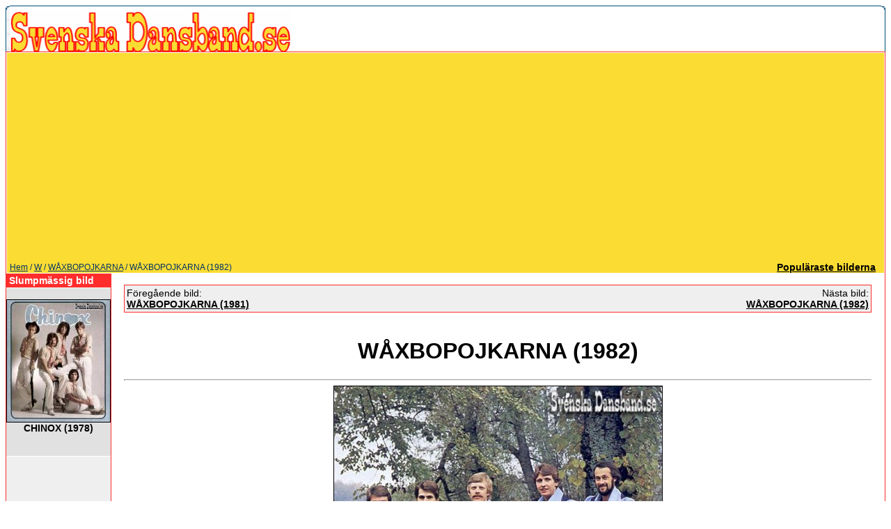

--- FILE ---
content_type: text/html
request_url: https://svenskadansband.se/img-waxbopojkarna-1982-3116.htm
body_size: 3523
content:
<!DOCTYPE HTML PUBLIC "-//W3C//DTD HTML 4.01 Transitional//EN">
<html dir="ltr">
<head>
<!-- <title>svenskadansband.se </title> -->
<title>
W&nbsp;-&nbsp;WÅXBOPOJKARNA&nbsp;-&nbsp;WÅXBOPOJKARNA (1982) - svenskadansband.se</title>
<meta http-equiv="content-type" content="text/html; charset=iso-8859-1">
<meta http-equiv="imagetoolbar" content="no">
<meta name="description" content="Svenska dansband &auml;r en bilddatabas &ouml;ver Dansband och dansbandsrelaterat inneh&aring;ll. H&auml;r f&aring;r du en stor dos nostalgi och historik &ouml;ver svenska dansband">
<meta name="keywords" content="WÅXBOPOJKARNA (1982),3116,dansband,dansbandskort,e-vykort,konstiga,vykort,dansbandshistoria,svenska,nostalgi,ecard,e-card">
<link rel="stylesheet" href="templates/default_nouser/style.css">
<!--<script language="JavaScript" type="text/javascript" src="./templates/default_nouser/../../scripts/4images.js"></script>-->
<script type="text/javascript">

/*
Disable right click script II (on images)- By Dynamicdrive.com
For full source, Terms of service, and 100s DTHML scripts
Visit http://www.dynamicdrive.com
Modified here to disable IE image hover menu and
truly disable right click in FF by jscheuer1 in
http://www.dynamicdrive.com/forums
*/

var clickmessage="Direkt nerladdning ej tillåten!"

function disableclick(e) {
if (document.all) {
if (event.button==2||event.button==3) {
if (event.srcElement.tagName=="IMG"){
alert(clickmessage);
return false;
}
}
}
else if (document.layers) {
if (e.which == 3) {
alert(clickmessage);
return false;
}
}
else if (document.getElementById)
if (e.which==3&&e.target.tagName=="IMG")
setTimeout("alert(clickmessage)",0)
}

function associateimages(){
for(i=0;i<document.images.length;i++)
document.images[i].onmousedown=disableclick;
}

if (document.all){
document.onmousedown=disableclick
for (var i_tem = 0; i_tem < document.images.length; i_tem++)
document.images[i_tem].galleryimg='no'
}
else if (document.getElementById)
document.onmouseup=disableclick
else if (document.layers)
associateimages()




<script async src="https://pagead2.googlesyndication.com/pagead/js/adsbygoogle.js?client=ca-pub-4206629569094901"
     crossorigin="anonymous"></script>
</script>


</head>
<body bgcolor="#FFFFFF" text="#FFFFFF" link="#000000" vlink="#000000" alink="#0F5475">

<table width="100%" border="0" cellspacing="0" cellpadding="0" align="center">



<tr> 
<td> 
      <table width="100%" border="0" cellspacing="0" cellpadding="0" >
        <tr> 
          <td colspan="4"><img src="templates/default_nouser/images/header_top.gif" width="100%" height="6" alt="" /></td>
        </tr>
        <tr> 
          <td width="6"><img src="templates/default_nouser/images/header_left.gif" width="6" height="60" alt="" /></td>
          <td><a href="index.html"><img src="templates/default_nouser/images/header_logo.gif" width="405" height="60" border="0" alt="" /></a></td>
          <td width="225" align="right"> 
            <form method="post" action="http://www.svenskadansband.se/search.htm"><input type="hidden" name="__csrf" value="bc38c1d73fc6fe972c4d9cbaf56b4bb8" />

              <table border="0" cellspacing="0" cellpadding="1">
                <tr> 
                  <td> 
<!--                    <input type="text" name="search_keywords" size="15" class="searchinput" /> -->
                  </td>
                  <td> 
<!--                    <input type="submit" value="Sök" class="button" name="submit" /> -->
                  </td>
                </tr>
                <tr valign="top"> 
<!--                 <td colspan="2"><a href="./search.htm" class="smalltext">Avancerad sökning</a></td> -->
                </tr>
              </table>
            </form>
          </td>
          <td align="right" width="6"><img src="templates/default_nouser/images/header_right.gif" width="6" height="60" alt="" /></td>
        </tr>
      </table>
</td>
</tr>
<tr> 
<td class="bordercolor"> 
<table width="100%" border="0" cellspacing="1" cellpadding="0">
<tr> 
<td class="tablebgcolor"> 
 <table width="100%" border="0" cellspacing="1" cellpadding="0">
  <tr> 
  <td class="navbar" height="23"> 
  <table width="100%" border="0" cellspacing="0" cellpadding="0">
   <tr> 
   <td><img src="templates/default_nouser/images/spacer.gif" width="4" height="4" alt="" /><span class="clickstream"><a href="index.html" class="clickstream">Hem</a>&nbsp;/&nbsp;<a href="cat-w-10.htm" class="clickstream">W</a>&nbsp;/&nbsp;<a href="cat-waxbopojkarna-975.htm" class="clickstream">WÅXBOPOJKARNA</a>&nbsp;/&nbsp;WÅXBOPOJKARNA (1982)</span></td>
   <td align="right">
   <a href="top.php.html"><b>Populäraste bilderna</b></a>&nbsp;
   <a href="http://www.svenskadansband.se/search.htm?search_new_images=1"><b></b></a>&nbsp;
   </td>
   </tr>
  </table>
  </td>
  </tr>
 </table>
<table width="100%" border="0" cellspacing="0" cellpadding="0">
<tr> 
<td width="150" valign="top" class="row2"> 

<table width="150" border="0" cellspacing="0" cellpadding="0">
<tr> 
<td class="head2" height="20"> <img src="templates/default_nouser/images/spacer.gif" alt="" width="4" height="4" />Slumpmässig bild</td>
</tr>
<tr> 
<td class="tablebgcolor"><img src="templates/default_nouser/images/spacer.gif" alt="" width="1" height="1" /></td>
</tr>
<tr> 
<td align="center" class="row1">
<br />
<a href="img-chinox-1978-3269.htm"><img src="data/thumbnails/1582/D3215-Chinox.jpg" border="1" width="148" height="175" alt="CHINOX (1978)" title="CHINOX (1978)" /></a><br /><b>CHINOX (1978)</b><br />
<!-- Kommentarer: 0<br />admin -->
<br />
<br />
<script async src="https://pagead2.googlesyndication.com/pagead/js/adsbygoogle.js?client=ca-pub-4206629569094901"
     crossorigin="anonymous"></script>

</td>
</tr>
<tr> 
<td class="tablebgcolor"><img src="templates/default_nouser/images/spacer.gif" alt="" width="1" height="1" /></td>
</tr>
</table>
<img src="templates/default_nouser/images/spacer.gif" alt="" width="150" height="1" />
</td>
<td width="1" class="bordercolor" valign="top"><img src="templates/default_nouser/images/spacer.gif" width="1" height="1" alt="" /></td>
<td width="18" valign="top"><img src="templates/default_nouser/images/spacer.gif" width="18" height="18" alt="" /></td>
<td width="100%" valign="top"><br />

<table width="100%" border="0" cellspacing="0" cellpadding="1">
<tr> 
<td class="bordercolor"> 
<table width="100%" border="0" cellspacing="0" cellpadding="3">
<tr valign="top"> 
<td class="row2">
Föregående bild:<br />
<b><a href="img-waxbopojkarna-1981-3231.htm">WÅXBOPOJKARNA (1981)</a></b>
<!-- <br /><br /><a href="./img-waxbopojkarna-1981-3231.htm"><img src="./data/thumbnails/975/D3196-Wxbopojkarna.jpg" border="1"></a> -->
&nbsp;</td>
<td align="right" class="row2">
&nbsp;Nästa bild:<br />
<b><a href="img-waxbopojkarna-1982-4519.htm">WÅXBOPOJKARNA (1982)</a></b>
<!-- <br /><br /><a href="./img-waxbopojkarna-1982-4519.htm"><img src="./data/thumbnails/975/D4482-Wxbopojkarna.jpg" border="1"></a> -->
</td>
</tr>
</table>
</td>
</tr>
</table>
<br />
<center><b class="title"><h1>WÅXBOPOJKARNA (1982)</h1></b></center>
<hr size="1" />
<div align="center">
<!-- Template file for JPG Files -->
<img src="data/media/975/D3088-Wxbopojkarna.jpg" border="1" alt="WÅXBOPOJKARNA (1982)" width="471" height="650" /><br />
<br><g:plusone count="false"></g:plusone><br>
<br /><!--<a href="./postcard.img3116.htm"><img src="./templates/default_nouser/images/postcard.gif" border="0" alt="" /></a>-->
</div>
<br />

<center>
<script async src="https://pagead2.googlesyndication.com/pagead/js/adsbygoogle.js?client=ca-pub-4206629569094901"
     crossorigin="anonymous"></script>

</center>
<br>


<table width="100%" border="0" cellspacing="0" cellpadding="1">
<tr> 
<td class="bordercolor"> 
<table width="100%" border="0" cellpadding="3" cellspacing="0">
<tr> 
<td class="head1" valign="top" colspan="2">WÅXBOPOJKARNA (1982)</td>
</tr>
<tr> 
<td valign="top" class="row1"><b>Beskrivning:</b></td>
<td valign="top" class="row1">Kommer från: Våxtorp.<br />
Årtal på kortet: 1982 enl. spelplan.<br />
Medlemmar i WÅXBOPOJKARNA:<br />
Lennarth (dragspel, klaviatur, sång)<br />
Hasse (dragspel, keyboard, saxofon)<br />
Willard (gitarr, sång)<br />
Maths (trummor, körsång)<br />
Gärt-Arne (bas, körsång)<br />
Foto: Rolf Henriksson, Oskarström.<br />
Övrigt:<br />
Index: D3088</td>
</tr>
<tr> 
<td valign="top" class="row2"><b>Nyckelord:</b></td>
<td valign="top" class="row2">&nbsp;</td>
</tr>
<tr> 
<td valign="top" class="row1"><b>Datum:</b></td>
<td valign="top" class="row1">2007-06-16 12:33</td>
</tr>
<tr> 
<td valign="top" class="row2"><b>Träffar:</b></td>
<td valign="top" class="row2">4207</td>
</tr>
<tr> 
<td valign="top" class="row2"><b>Betygsättning:</b></td>
<td valign="top" class="row2">5.00 (1 Röster)</td>
</tr>
<tr> 
<td valign="top" class="row1"><b>Filstorlek:</b></td>
<td valign="top" class="row1">123.6&nbsp;KB</td>
</tr>
<!-- <tr> 
<td valign="top" class="row2"><b>Inlagd av:</b></td>
<td valign="top" class="row2"><a href="./member.php?action=showprofile&amp;user_id=1">admin</a></td> 
</tr> -->
</table>
</td>
</tr>
</table>
<!--<div align="center"><form method="post" action="img-waxbopojkarna-1982-3116.htm"><input type="hidden" name="__csrf" value="bc38c1d73fc6fe972c4d9cbaf56b4bb8" />

  <table border="0" cellspacing="0" cellpadding="1">
    <tr>
      <td class="head1">
        <table border="0" cellspacing="0" cellpadding="3" class="row1">
          <tr> 
            <td valign="bottom"> 
              <select name="rating" class="select">
                <option value="">--</option>
                <option value="5">5</option>
                <option value="4">4</option>
                <option value="3">3</option>
                <option value="2">2</option>
                <option value="1">1</option>
              </select>
            </td>
            <td> 
              <input type="hidden" name="action" value="rateimage" />
              <input type="hidden" name="id" value="3116" />
              <input type="submit" value="Betygsätt fotot här" class="button" name="submit" />
            </td>
          </tr>
        </table>
      </td>
    </tr>
  </table>
</form></div>
-->
<br />
<table width="100%" border="0" cellspacing="0" cellpadding="1">
<tr> 
<td class="bordercolor"> 
<table width="100%" border="0" cellspacing="0" cellpadding="3">
<tr valign="top"> 
<td class="row2">
Föregående bild:<br />
<b><a href="img-waxbopojkarna-1981-3231.htm">WÅXBOPOJKARNA (1981)</a></b>
<!-- <br /><br /><a href="./img-waxbopojkarna-1981-3231.htm"><img src="./data/thumbnails/975/D3196-Wxbopojkarna.jpg" border="1"></a> -->
&nbsp;</td>
<td align="right" class="row2">
&nbsp;Nästa bild:<br />
<b><a href="img-waxbopojkarna-1982-4519.htm">WÅXBOPOJKARNA (1982)</a></b>
<!-- <br /><br /><a href="./img-waxbopojkarna-1982-4519.htm"><img src="./data/thumbnails/975/D4482-Wxbopojkarna.jpg" border="1"></a> -->
</td>
</tr>
</table>
</td>
</tr>
</table>
<p>&nbsp;</p>
</td>
<td width="20" valign="top"><img src="templates/default_nouser/images/spacer.gif" width="19" height="19" alt="" /></td>
</tr>
</table>
</td>
</tr>
</table>
</td>
</tr>
<tr> 
<td> 
<table width="100%" border="0" cellspacing="0" cellpadding="0" class="tablebottom">
<tr> 
<td width="6"><img src="templates/default_nouser/images/footer_left.gif" width="6" height="19" alt="" /></td>
<td>&nbsp;</td>
<td>&nbsp;</td>
<td width="6"><img src="templates/default_nouser/images/footer_right.gif" width="6" height="19" alt="" /></td>
</tr>
</table>
</td>
</tr>
</table>
<!--
    Bitte beachten Sie, dass der folgende Copyrighthinweis
    auf JEDER Seite die von 4images ausgegeben wird sichtbar 
    sein MUSS. Schriftart, Farbe etc. dürfen an die eigene 
    Website angepasst werden, der Hinweis darf aber unter 
    KEINEN Umständen entfernt oder unsichtbar gemacht werden.
    Auch muss der Hyperlink zu http://www.4homepages.de intakt 
    bleiben. Diese Bedingung ist Bestandteil der Lizenz dieser 
    Software. Lesen Sie die Lizenz.txt Datei für weitere 
    Informationen.
	
    Please note that the following copyright notice
    MUST be displayed on each and every page output
    by 4images. You may alter the font, colour etc. but
    you CANNOT remove it, nor change it so that it be,
    to all intents and purposes, invisible. The hyperlink 
    http://www.4homepages.de must also remain intact. 
    These conditions are part of the licence this software 
    is released under. See the Licence.txt file for 
    more information.
// -->

<script defer src="https://static.cloudflareinsights.com/beacon.min.js/vcd15cbe7772f49c399c6a5babf22c1241717689176015" integrity="sha512-ZpsOmlRQV6y907TI0dKBHq9Md29nnaEIPlkf84rnaERnq6zvWvPUqr2ft8M1aS28oN72PdrCzSjY4U6VaAw1EQ==" data-cf-beacon='{"version":"2024.11.0","token":"16195a855c634d06b3de0dd5a7455ff1","r":1,"server_timing":{"name":{"cfCacheStatus":true,"cfEdge":true,"cfExtPri":true,"cfL4":true,"cfOrigin":true,"cfSpeedBrain":true},"location_startswith":null}}' crossorigin="anonymous"></script>
</body>
</html>



--- FILE ---
content_type: text/html; charset=utf-8
request_url: https://www.google.com/recaptcha/api2/aframe
body_size: 266
content:
<!DOCTYPE HTML><html><head><meta http-equiv="content-type" content="text/html; charset=UTF-8"></head><body><script nonce="XlSp4hHMvDSTl9EsqT3orw">/** Anti-fraud and anti-abuse applications only. See google.com/recaptcha */ try{var clients={'sodar':'https://pagead2.googlesyndication.com/pagead/sodar?'};window.addEventListener("message",function(a){try{if(a.source===window.parent){var b=JSON.parse(a.data);var c=clients[b['id']];if(c){var d=document.createElement('img');d.src=c+b['params']+'&rc='+(localStorage.getItem("rc::a")?sessionStorage.getItem("rc::b"):"");window.document.body.appendChild(d);sessionStorage.setItem("rc::e",parseInt(sessionStorage.getItem("rc::e")||0)+1);localStorage.setItem("rc::h",'1764452138799');}}}catch(b){}});window.parent.postMessage("_grecaptcha_ready", "*");}catch(b){}</script></body></html>